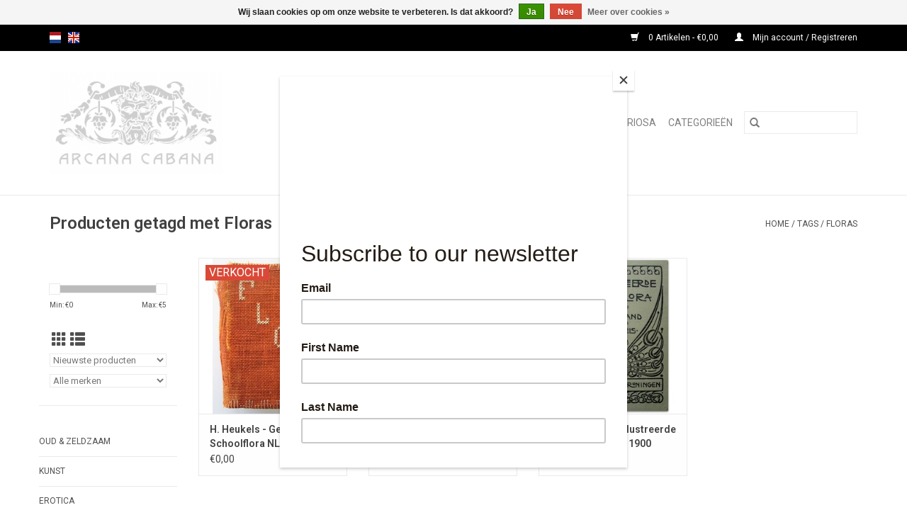

--- FILE ---
content_type: text/html;charset=utf-8
request_url: https://www.arcanacabana.com/nl/tags/floras/
body_size: 7154
content:
<!DOCTYPE html>
<html lang="nl">
  <head>
    <meta charset="utf-8"/>
<!-- [START] 'blocks/head.rain' -->
<!--

  (c) 2008-2026 Lightspeed Netherlands B.V.
  http://www.lightspeedhq.com
  Generated: 20-01-2026 @ 00:08:15

-->
<link rel="canonical" href="https://www.arcanacabana.com/nl/tags/floras/"/>
<link rel="alternate" href="https://www.arcanacabana.com/nl/index.rss" type="application/rss+xml" title="Nieuwe producten"/>
<link href="https://cdn.webshopapp.com/assets/cookielaw.css?2025-02-20" rel="stylesheet" type="text/css"/>
<meta name="robots" content="noodp,noydir"/>
<meta name="google-site-verification" content="65fjHGLb3k2Pv7-d4AEPg-HG7kPEcU47_VEyoMeeYMs"/>
<meta property="og:url" content="https://www.arcanacabana.com/nl/tags/floras/?source=facebook"/>
<meta property="og:site_name" content="ArcanaCabana"/>
<meta property="og:title" content="Floras"/>
<meta property="og:description" content="Antiquariaat Arcana Cabana is gespecialiseerd in bijzondere, vreemde, soms unieke, maar altijd interessante boeken, prenten en objecten op het gebied van Erotic"/>
<!--[if lt IE 9]>
<script src="https://cdn.webshopapp.com/assets/html5shiv.js?2025-02-20"></script>
<![endif]-->
<!-- [END] 'blocks/head.rain' -->
    <title>Floras - ArcanaCabana</title>
    <meta name="description" content="Antiquariaat Arcana Cabana is gespecialiseerd in bijzondere, vreemde, soms unieke, maar altijd interessante boeken, prenten en objecten op het gebied van Erotic" />
    <meta name="keywords" content="Floras, ArcanaCabana, Zeldzame, Boeken, Prenten, Erotica, Occult, Boekbanden, Art Nouveau, Rare Books, Prints" />
    <meta http-equiv="X-UA-Compatible" content="IE=edge,chrome=1">
    <meta name="viewport" content="width=device-width, initial-scale=1.0">
    <meta name="apple-mobile-web-app-capable" content="yes">
    <meta name="apple-mobile-web-app-status-bar-style" content="black">

    <link rel="shortcut icon" href="https://cdn.webshopapp.com/shops/296949/themes/176373/assets/favicon.ico?20210331101138" type="image/x-icon" />
    <link href='//fonts.googleapis.com/css?family=Roboto:400,300,600' rel='stylesheet' type='text/css'>
    <link href='//fonts.googleapis.com/css?family=Roboto:400,300,600' rel='stylesheet' type='text/css'>
    <link rel="shortcut icon" href="https://cdn.webshopapp.com/shops/296949/themes/176373/assets/favicon.ico?20210331101138" type="image/x-icon" />
    <link rel="stylesheet" href="https://cdn.webshopapp.com/shops/296949/themes/176373/assets/bootstrap-min.css?20241120131548" />
    <link rel="stylesheet" href="https://cdn.webshopapp.com/shops/296949/themes/176373/assets/style.css?20241120131548" />
    <link rel="stylesheet" href="https://cdn.webshopapp.com/shops/296949/themes/176373/assets/settings.css?20241120131548" />
    <link rel="stylesheet" href="https://cdn.webshopapp.com/assets/gui-2-0.css?2025-02-20" />
    <link rel="stylesheet" href="https://cdn.webshopapp.com/assets/gui-responsive-2-0.css?2025-02-20" />
    <link rel="stylesheet" href="https://cdn.webshopapp.com/shops/296949/themes/176373/assets/custom.css?20241120131548" />
        <link rel="stylesheet" href="https://cdn.webshopapp.com/shops/296949/themes/176373/assets/tutorial.css?20241120131548" />
    
    <script src="https://cdn.webshopapp.com/assets/jquery-1-9-1.js?2025-02-20"></script>
    <script src="https://cdn.webshopapp.com/assets/jquery-ui-1-10-1.js?2025-02-20"></script>

    <script type="text/javascript" src="https://cdn.webshopapp.com/shops/296949/themes/176373/assets/global.js?20241120131548"></script>
		<script type="text/javascript" src="https://cdn.webshopapp.com/shops/296949/themes/176373/assets/bootstrap-min.js?20241120131548"></script>
    <script type="text/javascript" src="https://cdn.webshopapp.com/shops/296949/themes/176373/assets/jcarousel.js?20241120131548"></script>
    <script type="text/javascript" src="https://cdn.webshopapp.com/assets/gui.js?2025-02-20"></script>
    <script type="text/javascript" src="https://cdn.webshopapp.com/assets/gui-responsive-2-0.js?2025-02-20"></script>

    <script type="text/javascript" src="https://cdn.webshopapp.com/shops/296949/themes/176373/assets/share42.js?20241120131548"></script>

    <!--[if lt IE 9]>
    <link rel="stylesheet" href="https://cdn.webshopapp.com/shops/296949/themes/176373/assets/style-ie.css?20241120131548" />
    <![endif]-->
    <link rel="stylesheet" media="print" href="https://cdn.webshopapp.com/shops/296949/themes/176373/assets/print-min.css?20241120131548" />
  </head>
  <body class="tutorial--on">
    <header>
  <div class="topnav">
    <div class="container">
            	<div class="left">
        	            <div class="languages" aria-label="Languages" role="region">
                                                  

  <a class="flag nl" title="Nederlands" lang="nl" href="https://www.arcanacabana.com/nl/go/category/">nl</a>
  <a class="flag en" title="English" lang="en" href="https://www.arcanacabana.com/en/go/category/">en</a>
            </div>
        	
                	</div>
      
      <div class="right">
        <span role="region" aria-label="Winkelwagen">
          <a href="https://www.arcanacabana.com/nl/cart/" title="Winkelwagen" class="cart">
            <span class="glyphicon glyphicon-shopping-cart"></span>
            0 Artikelen - €0,00
          </a>
        </span>
        <span>
          <a href="https://www.arcanacabana.com/nl/account/" title="Mijn account" class="my-account">
            <span class="glyphicon glyphicon-user"></span>
                        	Mijn account / Registreren
                      </a>
        </span>
      </div>
    </div>
  </div>

  <div class="navigation container">
    <div class="align">
      <div class="burger">
        <button type="button" aria-label="Open menu">
          <img src="https://cdn.webshopapp.com/shops/296949/themes/176373/assets/hamburger.png?20210331101138" width="32" height="32" alt="Menu">
        </button>
      </div>

              <div class="vertical logo">
          <a href="https://www.arcanacabana.com/nl/" title="Arcana Cabana : Strange Books &amp; Prints">
            <img src="https://cdn.webshopapp.com/shops/296949/themes/176373/v/137307/assets/logo.png?20210331101435" alt="Arcana Cabana : Strange Books &amp; Prints" />
          </a>
        </div>
      
      <nav class="nonbounce desktop vertical">
        <form action="https://www.arcanacabana.com/nl/search/" method="get" id="formSearch" role="search">
          <input type="text" name="q" autocomplete="off" value="" aria-label="Zoeken" />
          <button type="submit" class="search-btn" title="Zoeken">
            <span class="glyphicon glyphicon-search"></span>
          </button>
        </form>
        <ul region="navigation" aria-label=Navigation menu>
          <li class="item home ">
            <a class="itemLink" href="https://www.arcanacabana.com/nl/">Home</a>
          </li>
          
                    	<li class="item sub">
              <a class="itemLink" href="https://www.arcanacabana.com/nl/oud-zeldzaam/" title="Oud &amp; Zeldzaam">
                Oud &amp; Zeldzaam
              </a>
                            	<span class="glyphicon glyphicon-play"></span>
                <ul class="subnav">
                                      <li class="subitem">
                      <a class="subitemLink" href="https://www.arcanacabana.com/nl/oud-zeldzaam/oude-prenten/" title="Oude prenten">Oude prenten</a>
                                          </li>
                	              	</ul>
                          </li>
                    	<li class="item sub">
              <a class="itemLink" href="https://www.arcanacabana.com/nl/kunst/" title="Kunst">
                Kunst
              </a>
                            	<span class="glyphicon glyphicon-play"></span>
                <ul class="subnav">
                                      <li class="subitem">
                      <a class="subitemLink" href="https://www.arcanacabana.com/nl/kunst/algemeen/" title="Algemeen">Algemeen</a>
                                          </li>
                	                    <li class="subitem">
                      <a class="subitemLink" href="https://www.arcanacabana.com/nl/kunst/originele-werken-grafiek/" title="Originele werken &amp; grafiek">Originele werken &amp; grafiek</a>
                                          </li>
                	                    <li class="subitem">
                      <a class="subitemLink" href="https://www.arcanacabana.com/nl/kunst/beeldhouwkunst/" title="Beeldhouwkunst">Beeldhouwkunst</a>
                                          </li>
                	                    <li class="subitem">
                      <a class="subitemLink" href="https://www.arcanacabana.com/nl/kunst/toegepaste-kunst/" title="Toegepaste kunst">Toegepaste kunst</a>
                                          </li>
                	                    <li class="subitem">
                      <a class="subitemLink" href="https://www.arcanacabana.com/nl/kunst/antiek-brocante/" title="Antiek &amp; Brocante">Antiek &amp; Brocante</a>
                                          </li>
                	                    <li class="subitem">
                      <a class="subitemLink" href="https://www.arcanacabana.com/nl/kunst/oosterse-kunst/" title="Oosterse kunst">Oosterse kunst</a>
                                          </li>
                	              	</ul>
                          </li>
                    	<li class="item sub">
              <a class="itemLink" href="https://www.arcanacabana.com/nl/erotica/" title="Erotica">
                Erotica
              </a>
                            	<span class="glyphicon glyphicon-play"></span>
                <ul class="subnav">
                                      <li class="subitem">
                      <a class="subitemLink" href="https://www.arcanacabana.com/nl/erotica/antiquarische-erotica/" title="Antiquarische erotica">Antiquarische erotica</a>
                                          </li>
                	                    <li class="subitem">
                      <a class="subitemLink" href="https://www.arcanacabana.com/nl/erotica/vintage-pornografie/" title="Vintage pornografie">Vintage pornografie</a>
                                          </li>
                	                    <li class="subitem">
                      <a class="subitemLink" href="https://www.arcanacabana.com/nl/erotica/bdsm-fetish/" title="BDSM &amp; Fetish">BDSM &amp; Fetish</a>
                                          </li>
                	                    <li class="subitem">
                      <a class="subitemLink" href="https://www.arcanacabana.com/nl/erotica/prostitutie/" title="Prostitutie">Prostitutie</a>
                                          </li>
                	                    <li class="subitem">
                      <a class="subitemLink" href="https://www.arcanacabana.com/nl/erotica/gay-interest/" title="Gay Interest">Gay Interest</a>
                                          </li>
                	                    <li class="subitem">
                      <a class="subitemLink" href="https://www.arcanacabana.com/nl/erotica/pin-up-striptease/" title="Pin-up  &amp; Striptease">Pin-up  &amp; Striptease</a>
                                          </li>
                	                    <li class="subitem">
                      <a class="subitemLink" href="https://www.arcanacabana.com/nl/erotica/soft-erotica/" title="Soft erotica">Soft erotica</a>
                                          </li>
                	                    <li class="subitem">
                      <a class="subitemLink" href="https://www.arcanacabana.com/nl/erotica/oosterse-erotica/" title="Oosterse erotica">Oosterse erotica</a>
                                          </li>
                	                    <li class="subitem">
                      <a class="subitemLink" href="https://www.arcanacabana.com/nl/erotica/erotische-strips/" title="Erotische strips">Erotische strips</a>
                                          </li>
                	                    <li class="subitem">
                      <a class="subitemLink" href="https://www.arcanacabana.com/nl/erotica/vintage-pornofilms/" title="Vintage pornofilms">Vintage pornofilms</a>
                                          </li>
                	              	</ul>
                          </li>
                    	<li class="item">
              <a class="itemLink" href="https://www.arcanacabana.com/nl/curiosa/" title="Curiosa">
                Curiosa
              </a>
                          </li>
                    	<li class="item sub">
              <a class="itemLink" href="https://www.arcanacabana.com/nl/categorieen/" title="Categorieën">
                Categorieën
              </a>
                            	<span class="glyphicon glyphicon-play"></span>
                <ul class="subnav">
                                      <li class="subitem">
                      <a class="subitemLink" href="https://www.arcanacabana.com/nl/categorieen/alle-items/" title="Alle items">Alle items</a>
                                          </li>
                	                    <li class="subitem">
                      <a class="subitemLink" href="https://www.arcanacabana.com/nl/categorieen/arnhem/" title="Arnhem">Arnhem</a>
                                          </li>
                	                    <li class="subitem">
                      <a class="subitemLink" href="https://www.arcanacabana.com/nl/categorieen/architectuur/" title="Architectuur">Architectuur</a>
                                          </li>
                	                    <li class="subitem">
                      <a class="subitemLink" href="https://www.arcanacabana.com/nl/categorieen/biografieen/" title="Biografieën">Biografieën</a>
                                          </li>
                	                    <li class="subitem">
                      <a class="subitemLink" href="https://www.arcanacabana.com/nl/categorieen/boeken-over-boeken/" title="Boeken over boeken">Boeken over boeken</a>
                                          </li>
                	                    <li class="subitem">
                      <a class="subitemLink" href="https://www.arcanacabana.com/nl/categorieen/boekenweek/" title="Boekenweek">Boekenweek</a>
                                          </li>
                	                    <li class="subitem">
                      <a class="subitemLink" href="https://www.arcanacabana.com/nl/categorieen/bibliofilie-eerste-drukken/" title="Bibliofilie &amp; Eerste drukken">Bibliofilie &amp; Eerste drukken</a>
                                          </li>
                	                    <li class="subitem">
                      <a class="subitemLink" href="https://www.arcanacabana.com/nl/categorieen/gesigneerde-boeken-handschriften/" title="Gesigneerde boeken &amp; Handschriften">Gesigneerde boeken &amp; Handschriften</a>
                                          </li>
                	                    <li class="subitem">
                      <a class="subitemLink" href="https://www.arcanacabana.com/nl/categorieen/bijzondere-boekbanden/" title="Bijzondere Boekbanden">Bijzondere Boekbanden</a>
                                          </li>
                	                    <li class="subitem">
                      <a class="subitemLink" href="https://www.arcanacabana.com/nl/categorieen/culinair/" title="Culinair">Culinair</a>
                                          </li>
                	                    <li class="subitem">
                      <a class="subitemLink" href="https://www.arcanacabana.com/nl/categorieen/taalkunde-woordenboeken/" title="Taalkunde &amp; Woordenboeken">Taalkunde &amp; Woordenboeken</a>
                                          </li>
                	                    <li class="subitem">
                      <a class="subitemLink" href="https://www.arcanacabana.com/nl/categorieen/literatuur/" title="Literatuur">Literatuur</a>
                                          </li>
                	                    <li class="subitem">
                      <a class="subitemLink" href="https://www.arcanacabana.com/nl/categorieen/poezie-toneelteksten/" title="Poëzie &amp; Toneelteksten">Poëzie &amp; Toneelteksten</a>
                                          </li>
                	                    <li class="subitem">
                      <a class="subitemLink" href="https://www.arcanacabana.com/nl/categorieen/reisverhalen-ontdekkingsreizen/" title="Reisverhalen &amp; Ontdekkingsreizen">Reisverhalen &amp; Ontdekkingsreizen</a>
                                          </li>
                	                    <li class="subitem">
                      <a class="subitemLink" href="https://www.arcanacabana.com/nl/categorieen/science-fiction-fantasy/" title="Science Fiction &amp; Fantasy">Science Fiction &amp; Fantasy</a>
                                          </li>
                	                    <li class="subitem">
                      <a class="subitemLink" href="https://www.arcanacabana.com/nl/categorieen/kinderboeken/" title="Kinderboeken">Kinderboeken</a>
                                          </li>
                	                    <li class="subitem">
                      <a class="subitemLink" href="https://www.arcanacabana.com/nl/categorieen/strips-graphic-novels/" title="Strips &amp; Graphic Novels">Strips &amp; Graphic Novels</a>
                                          </li>
                	                    <li class="subitem">
                      <a class="subitemLink" href="https://www.arcanacabana.com/nl/categorieen/mythologie-sprookjes/" title="Mythologie &amp; Sprookjes">Mythologie &amp; Sprookjes</a>
                                          </li>
                	                    <li class="subitem">
                      <a class="subitemLink" href="https://www.arcanacabana.com/nl/categorieen/geesteswetenschappen/" title="Geesteswetenschappen">Geesteswetenschappen</a>
                                          </li>
                	                    <li class="subitem">
                      <a class="subitemLink" href="https://www.arcanacabana.com/nl/categorieen/religie/" title="Religie">Religie</a>
                                          </li>
                	                    <li class="subitem">
                      <a class="subitemLink" href="https://www.arcanacabana.com/nl/categorieen/esoterie-occult/" title="Esoterie &amp; Occult">Esoterie &amp; Occult</a>
                                          </li>
                	                    <li class="subitem">
                      <a class="subitemLink" href="https://www.arcanacabana.com/nl/categorieen/geheime-genootschappen/" title="Geheime Genootschappen">Geheime Genootschappen</a>
                                          </li>
                	                    <li class="subitem">
                      <a class="subitemLink" href="https://www.arcanacabana.com/nl/categorieen/hekserij-demonologie/" title="Hekserij &amp; Demonologie">Hekserij &amp; Demonologie</a>
                                          </li>
                	                    <li class="subitem">
                      <a class="subitemLink" href="https://www.arcanacabana.com/nl/categorieen/geschiedenis/" title="Geschiedenis">Geschiedenis</a>
                                          </li>
                	                    <li class="subitem">
                      <a class="subitemLink" href="https://www.arcanacabana.com/nl/categorieen/krijgsgeschiedenis/" title="Krijgsgeschiedenis">Krijgsgeschiedenis</a>
                                          </li>
                	                    <li class="subitem">
                      <a class="subitemLink" href="https://www.arcanacabana.com/nl/categorieen/politiek-sociologie/" title="Politiek &amp; Sociologie">Politiek &amp; Sociologie</a>
                                          </li>
                	                    <li class="subitem">
                      <a class="subitemLink" href="https://www.arcanacabana.com/nl/categorieen/recht-criminologie/" title="Recht &amp; Criminologie">Recht &amp; Criminologie</a>
                                          </li>
                	                    <li class="subitem">
                      <a class="subitemLink" href="https://www.arcanacabana.com/nl/categorieen/land-volk/" title="Land &amp; volk">Land &amp; volk</a>
                                          </li>
                	                    <li class="subitem">
                      <a class="subitemLink" href="https://www.arcanacabana.com/nl/categorieen/topografie-cartografie/" title="Topografie &amp; Cartografie">Topografie &amp; Cartografie</a>
                                          </li>
                	                    <li class="subitem">
                      <a class="subitemLink" href="https://www.arcanacabana.com/nl/categorieen/archeologie/" title="Archeologie">Archeologie</a>
                                          </li>
                	                    <li class="subitem">
                      <a class="subitemLink" href="https://www.arcanacabana.com/nl/categorieen/natuurlijke-historie-biologie/" title="Natuurlijke Historie &amp; Biologie">Natuurlijke Historie &amp; Biologie</a>
                                          </li>
                	                    <li class="subitem">
                      <a class="subitemLink" href="https://www.arcanacabana.com/nl/categorieen/medisch-anatomie/" title="Medisch &amp; Anatomie">Medisch &amp; Anatomie</a>
                                          </li>
                	                    <li class="subitem">
                      <a class="subitemLink" href="https://www.arcanacabana.com/nl/categorieen/drugscultuur/" title="Drugscultuur">Drugscultuur</a>
                                          </li>
                	                    <li class="subitem">
                      <a class="subitemLink" href="https://www.arcanacabana.com/nl/categorieen/mode-body-art/" title="Mode &amp; Body Art">Mode &amp; Body Art</a>
                                          </li>
                	                    <li class="subitem">
                      <a class="subitemLink" href="https://www.arcanacabana.com/nl/categorieen/muziek/" title="Muziek">Muziek</a>
                                          </li>
                	                    <li class="subitem">
                      <a class="subitemLink" href="https://www.arcanacabana.com/nl/categorieen/theater-dans/" title="Theater &amp; Dans">Theater &amp; Dans</a>
                                          </li>
                	                    <li class="subitem">
                      <a class="subitemLink" href="https://www.arcanacabana.com/nl/categorieen/films-memorabilia/" title="Films &amp; Memorabilia">Films &amp; Memorabilia</a>
                                          </li>
                	                    <li class="subitem">
                      <a class="subitemLink" href="https://www.arcanacabana.com/nl/categorieen/fotografie/" title="Fotografie">Fotografie</a>
                                          </li>
                	                    <li class="subitem">
                      <a class="subitemLink" href="https://www.arcanacabana.com/nl/categorieen/electronica-techniek/" title="Electronica &amp; Techniek">Electronica &amp; Techniek</a>
                                          </li>
                	                    <li class="subitem">
                      <a class="subitemLink" href="https://www.arcanacabana.com/nl/categorieen/automobilia-motoren/" title="Automobilia &amp; Motoren">Automobilia &amp; Motoren</a>
                                          </li>
                	                    <li class="subitem">
                      <a class="subitemLink" href="https://www.arcanacabana.com/nl/categorieen/scheepvaart/" title="Scheepvaart">Scheepvaart</a>
                                          </li>
                	                    <li class="subitem">
                      <a class="subitemLink" href="https://www.arcanacabana.com/nl/categorieen/astronomie-ruimtevaart/" title="Astronomie &amp; Ruimtevaart">Astronomie &amp; Ruimtevaart</a>
                                          </li>
                	                    <li class="subitem">
                      <a class="subitemLink" href="https://www.arcanacabana.com/nl/categorieen/luchtvaart/" title="Luchtvaart">Luchtvaart</a>
                                          </li>
                	                    <li class="subitem">
                      <a class="subitemLink" href="https://www.arcanacabana.com/nl/categorieen/wetenschap/" title="Wetenschap">Wetenschap</a>
                                          </li>
                	                    <li class="subitem">
                      <a class="subitemLink" href="https://www.arcanacabana.com/nl/categorieen/sport-spel/" title="Sport &amp; spel">Sport &amp; spel</a>
                                          </li>
                	              	</ul>
                          </li>
          
          
          
                  </ul>

        <span class="glyphicon glyphicon-remove"></span>
      </nav>
    </div>
  </div>
</header>

    <div class="wrapper">
      <div class="container content" role="main">
                <div class="page-title row">
  <div class="col-sm-6 col-md-6">
    <h1>Producten getagd met Floras</h1>
  </div>
  <div class="col-sm-6 col-md-6 breadcrumbs text-right" role="nav" aria-label="Breadcrumbs">
  <a href="https://www.arcanacabana.com/nl/" title="Home">Home</a>

      / <a href="https://www.arcanacabana.com/nl/tags/" >Tags</a>
      / <a href="https://www.arcanacabana.com/nl/tags/floras/" aria-current="true">Floras</a>
  </div>

  </div>
<div class="products row">
  <div class="col-md-2 sidebar" role="complementary">
    <div class="row sort">
      <form action="https://www.arcanacabana.com/nl/tags/floras/" method="get" id="filter_form" class="col-xs-12 col-sm-12">
        <input type="hidden" name="mode" value="grid" id="filter_form_mode" />
        <input type="hidden" name="limit" value="24" id="filter_form_limit" />
        <input type="hidden" name="sort" value="newest" id="filter_form_sort" />
        <input type="hidden" name="max" value="5" id="filter_form_max" />
        <input type="hidden" name="min" value="0" id="filter_form_min" />

        <div class="price-filter" aria-hidden="true">
          <div class="sidebar-filter-slider">
            <div id="collection-filter-price"></div>
          </div>
          <div class="price-filter-range clear">
            <div class="min">Min: €<span>0</span></div>
            <div class="max">Max: €<span>5</span></div>
          </div>
        </div>

        <div class="modes hidden-xs hidden-sm">
          <a href="?mode=grid" aria-label="Rasterweergave"><i class="glyphicon glyphicon-th" role="presentation"></i></a>
          <a href="?mode=list" aria-label="Lijstweergave"><i class="glyphicon glyphicon-th-list" role="presentation"></i></a>
        </div>

        <select name="sort" onchange="$('#formSortModeLimit').submit();" aria-label="Sorteren op">
                    	<option value="popular">Meest bekeken</option>
                    	<option value="newest" selected="selected">Nieuwste producten</option>
                    	<option value="lowest">Laagste prijs</option>
                    	<option value="highest">Hoogste prijs</option>
                    	<option value="asc">Naam oplopend</option>
                    	<option value="desc">Naam aflopend</option>
                  </select>

                  <select name="brand" aria-label="Filter by Merk">
                        	<option value="0" selected="selected">Alle merken</option>
                        	<option value="4355840">H. Heukels</option>
                      </select>
        
              </form>
  	</div>

    			<div class="row" role="navigation" aria-label="Categorieën">
				<ul>
  				    				<li class="item">
              <span class="arrow"></span>
              <a href="https://www.arcanacabana.com/nl/oud-zeldzaam/" class="itemLink"  title="Oud &amp; Zeldzaam">
                Oud &amp; Zeldzaam               </a>

                  				</li>
  				    				<li class="item">
              <span class="arrow"></span>
              <a href="https://www.arcanacabana.com/nl/kunst/" class="itemLink"  title="Kunst">
                Kunst               </a>

                  				</li>
  				    				<li class="item">
              <span class="arrow"></span>
              <a href="https://www.arcanacabana.com/nl/erotica/" class="itemLink"  title="Erotica">
                Erotica               </a>

                  				</li>
  				    				<li class="item">
              <span class="arrow"></span>
              <a href="https://www.arcanacabana.com/nl/curiosa/" class="itemLink"  title="Curiosa">
                Curiosa               </a>

                  				</li>
  				    				<li class="item">
              <span class="arrow"></span>
              <a href="https://www.arcanacabana.com/nl/categorieen/" class="itemLink"  title="Categorieën">
                Categorieën               </a>

                  				</li>
  				  			</ul>
      </div>
		  </div>

  <div class="col-sm-12 col-md-10" role="region" aria-label="Product Listing">
        	<div class="product col-xs-6 col-sm-3 col-md-3">
  <div class="image-wrap">
        <div class="sold-out">
      Verkocht
    </div>
        <a href="https://www.arcanacabana.com/nl/heukels-geillustreerde-schoolflora-nl-1915.html" title="H. Heukels - Geïllustreerde Schoolflora NL - 1915">
                              <img src="https://cdn.webshopapp.com/shops/296949/files/389059434/262x276x2/h-heukels-geillustreerde-schoolflora-nl-1915.jpg" width="262" height="276" alt="H. Heukels - Geïllustreerde Schoolflora NL - 1915" title="H. Heukels - Geïllustreerde Schoolflora NL - 1915" />
                </a>

    <div class="description text-center">
      <a href="https://www.arcanacabana.com/nl/heukels-geillustreerde-schoolflora-nl-1915.html" title="H. Heukels - Geïllustreerde Schoolflora NL - 1915">
                <div class="text">
                    De zesde editie met boekenlegger en een uniek handgemaakt stofomslag van textiel.
                  </div>
      </a>
          </div>
  </div>

  <div class="info">
    <a href="https://www.arcanacabana.com/nl/heukels-geillustreerde-schoolflora-nl-1915.html" title="H. Heukels - Geïllustreerde Schoolflora NL - 1915" class="title">
   H. Heukels - Geïllustreerde Schoolflora NL - 1915     </a>

    <div class="left">
    
    €0,00 
   </div>
         </div>
</div>



        	<div class="product col-xs-6 col-sm-3 col-md-3">
  <div class="image-wrap">
        <div class="sold-out">
      Verkocht
    </div>
        <a href="https://www.arcanacabana.com/nl/heukels-geillustreerde-schoolflora-1904.html" title="H. Heukels - Geïllustreerde Schoolflora NL - 1904">
                              <img src="https://cdn.webshopapp.com/shops/296949/files/388434253/262x276x2/h-heukels-geillustreerde-schoolflora-nl-1904.jpg" width="262" height="276" alt="H. Heukels - Geïllustreerde Schoolflora NL - 1904" title="H. Heukels - Geïllustreerde Schoolflora NL - 1904" />
                </a>

    <div class="description text-center">
      <a href="https://www.arcanacabana.com/nl/heukels-geillustreerde-schoolflora-1904.html" title="H. Heukels - Geïllustreerde Schoolflora NL - 1904">
                <div class="text">
                    De tweede editie van de meest gezaghebbende flora van Nederland.
                  </div>
      </a>
          </div>
  </div>

  <div class="info">
    <a href="https://www.arcanacabana.com/nl/heukels-geillustreerde-schoolflora-1904.html" title="H. Heukels - Geïllustreerde Schoolflora NL - 1904" class="title">
   H. Heukels - Geïllustreerde Schoolflora NL - 1904     </a>

    <div class="left">
    
    €0,00 
   </div>
         </div>
</div>


<div class="clearfix visible-xs"></div>

        	<div class="product col-xs-6 col-sm-3 col-md-3">
  <div class="image-wrap">
        <div class="sold-out">
      Verkocht
    </div>
        <a href="https://www.arcanacabana.com/nl/heukels-geillustreerde-schoolflora-1900.html" title="H. Heukels - Geïllustreerde Schoolflora NL - 1900">
                              <img src="https://cdn.webshopapp.com/shops/296949/files/386125398/262x276x2/h-heukels-geillustreerde-schoolflora-nl-1900.jpg" width="262" height="276" alt="H. Heukels - Geïllustreerde Schoolflora NL - 1900" title="H. Heukels - Geïllustreerde Schoolflora NL - 1900" />
                </a>

    <div class="description text-center">
      <a href="https://www.arcanacabana.com/nl/heukels-geillustreerde-schoolflora-1900.html" title="H. Heukels - Geïllustreerde Schoolflora NL - 1900">
                <div class="text">
                    De eerste editie van de meest gezaghebbende flora van Nederland.
                  </div>
      </a>
          </div>
  </div>

  <div class="info">
    <a href="https://www.arcanacabana.com/nl/heukels-geillustreerde-schoolflora-1900.html" title="H. Heukels - Geïllustreerde Schoolflora NL - 1900" class="title">
   H. Heukels - Geïllustreerde Schoolflora NL - 1900     </a>

    <div class="left">
    
    €0,00 
   </div>
         </div>
</div>



          </div>
</div>


<script type="text/javascript">
  $(function(){
    $('#filter_form input, #filter_form select').change(function(){
      $(this).closest('form').submit();
    });

    $("#collection-filter-price").slider({
      range: true,
      min: 0,
      max: 5,
      values: [0, 5],
      step: 1,
      slide: function(event, ui) {
    		$('.sidebar-filter-range .min span').html(ui.values[0]);
    		$('.sidebar-filter-range .max span').html(ui.values[1]);

    		$('#filter_form_min').val(ui.values[0]);
    		$('#filter_form_max').val(ui.values[1]);
  		},
    	stop: function(event, ui) {
    		$('#filter_form').submit();
  		}
    });
  });
</script>
      </div>

      <footer>
  <hr class="full-width" />
  <div class="container">
    <div class="social row">
              <form id="formNewsletter" action="https://www.arcanacabana.com/nl/account/newsletter/" method="post" class="newsletter col-xs-12 col-sm-7 col-md-7">
          <label class="title" for="formNewsletterEmail">Meld je aan voor onze nieuwsbrief:</label>
          <input type="hidden" name="key" value="29d21134846677937b767b1055676261" />
          <input type="text" name="email" id="formNewsletterEmail" value="" placeholder="E-mail"/>
          <button
            type="submit"
            class="btn glyphicon glyphicon-send"
            title="Abonneer"
          >
            <span>Abonneer</span>
          </button>
        </form>
      
            	<div class="social-media col-xs-12 col-md-12  col-sm-5 col-md-5 text-right tutorial__hover">
        	<div class="inline-block relative">
          	<a href="https://www.facebook.com/rcanacabana/" class="social-icon facebook" target="_blank" aria-label="Facebook ArcanaCabana"></a>          	          	          	          	          	          	<a href="https://www.instagram.com/_arcanacabana_/" class="social-icon instagram" target="_blank" aria-label="Instagram ArcanaCabana"></a>
          	              <div class="absolute top-0 right-0 left-0 bottom-0 text-center tutorial__fade tutorial__fade-center--dark tutorial__social hidden-xs">
                <a href="/admin/auth/login?redirect=theme/preview/general/header/tutorial" class="p1 block hightlight-color tutorial__background border tutorial__border-color tutorial__add-button tutorial__border-radius" target="_blank">
                  <i class="glyphicon glyphicon-plus-sign tutorial__add-button-icon"></i><span class="bold tutorial__add-button-text">Stel social media in</span>
                </a>
              </div>
                    	</div>
      	</div>
          </div>

    <hr class="full-width" />

    <div class="links row">
      <div class="col-xs-12 col-sm-3 col-md-3" role="article" aria-label="Klantenservice links">
        <label class="footercollapse" for="_1">
          <strong>Klantenservice</strong>
          <span class="glyphicon glyphicon-chevron-down hidden-sm hidden-md hidden-lg"></span>
        </label>
        <input class="footercollapse_input hidden-md hidden-lg hidden-sm" id="_1" type="checkbox">
        <div class="list">
          <ul class="no-underline no-list-style">
                          <li>
                <a href="https://www.arcanacabana.com/nl/service/about/" title="Over ons" >
                  Over ons
                </a>
              </li>
                          <li>
                <a href="https://www.arcanacabana.com/nl/service/general-terms-conditions/" title="Algemene voorwaarden" >
                  Algemene voorwaarden
                </a>
              </li>
                          <li>
                <a href="https://www.arcanacabana.com/nl/service/disclaimer/" title="Disclaimer" >
                  Disclaimer
                </a>
              </li>
                          <li>
                <a href="https://www.arcanacabana.com/nl/service/privacy-policy/" title="Privacy Policy" >
                  Privacy Policy
                </a>
              </li>
                          <li>
                <a href="https://www.arcanacabana.com/nl/service/payment-methods/" title="Betaalmethoden" >
                  Betaalmethoden
                </a>
              </li>
                          <li>
                <a href="https://www.arcanacabana.com/nl/service/shipping-returns/" title="Verzenden &amp; retourneren" >
                  Verzenden &amp; retourneren
                </a>
              </li>
                          <li>
                <a href="https://www.arcanacabana.com/nl/service/" title="Klantenservice" >
                  Klantenservice
                </a>
              </li>
                          <li>
                <a href="https://www.arcanacabana.com/nl/sitemap/" title="Sitemap" >
                  Sitemap
                </a>
              </li>
                      </ul>
        </div>
      </div>

      <div class="col-xs-12 col-sm-3 col-md-3" role="article" aria-label="Producten links">
    		<label class="footercollapse" for="_2">
        	<strong>Producten</strong>
          <span class="glyphicon glyphicon-chevron-down hidden-sm hidden-md hidden-lg"></span>
        </label>
        <input class="footercollapse_input hidden-md hidden-lg hidden-sm" id="_2" type="checkbox">
        <div class="list">
          <ul>
            <li><a href="https://www.arcanacabana.com/nl/collection/" title="Alle producten">Alle producten</a></li>
            <li><a href="https://www.arcanacabana.com/nl/collection/?sort=newest" title="Nieuwe producten">Nieuwe producten</a></li>
            <li><a href="https://www.arcanacabana.com/nl/collection/offers/" title="Aanbiedingen">Aanbiedingen</a></li>
                        <li><a href="https://www.arcanacabana.com/nl/tags/" title="Tags">Tags</a></li>            <li><a href="https://www.arcanacabana.com/nl/index.rss" title="RSS-feed">RSS-feed</a></li>
          </ul>
        </div>
      </div>

      <div class="col-xs-12 col-sm-3 col-md-3" role="article" aria-label="Mijn account links">
        <label class="footercollapse" for="_3">
        	<strong>
          	          		Mijn account
          	        	</strong>
          <span class="glyphicon glyphicon-chevron-down hidden-sm hidden-md hidden-lg"></span>
        </label>
        <input class="footercollapse_input hidden-md hidden-lg hidden-sm" id="_3" type="checkbox">

        <div class="list">
          <ul>
            
                        	            		<li><a href="https://www.arcanacabana.com/nl/account/" title="Registreren">Registreren</a></li>
            	                        	            		<li><a href="https://www.arcanacabana.com/nl/account/orders/" title="Mijn bestellingen">Mijn bestellingen</a></li>
            	                        	            		<li><a href="https://www.arcanacabana.com/nl/account/tickets/" title="Mijn tickets">Mijn tickets</a></li>
            	                        	            		<li><a href="https://www.arcanacabana.com/nl/account/wishlist/" title="Mijn verlanglijst">Mijn verlanglijst</a></li>
            	                        	                      </ul>
        </div>
      </div>

      <div class="col-xs-12 col-sm-3 col-md-3" role="article" aria-label="Company info">
      	<label class="footercollapse" for="_4">
      		<strong>
                        	Arcana Cabana
                      </strong>
          <span class="glyphicon glyphicon-chevron-down hidden-sm hidden-md hidden-lg"></span>
        </label>
        <input class="footercollapse_input hidden-md hidden-lg hidden-sm" id="_4" type="checkbox">

        <div class="list">
        	          	<span class="contact-description">Strange Books & Prints</span>
                  	          	<div class="contact" role="group" aria-label="Phone number: +31 652441822">
            	<span class="glyphicon glyphicon-earphone"></span>
            	+31 652441822
          	</div>
        	        	          	<div class="contact">
            	<span class="glyphicon glyphicon-envelope"></span>
            	<a href="/cdn-cgi/l/email-protection#d3babdb5bc93b2a1b0b2bdb2b0b2b1b2bdb2fdb0bcbe" title="Email" aria-label="E-mail: info@arcanacabana.com">
              	<span class="__cf_email__" data-cfemail="4e272028210e2f3c2d2f202f2d2f2c2f202f602d2123">[email&#160;protected]</span>
            	</a>
          	</div>
        	        </div>

                
              </div>
    </div>
  	<hr class="full-width" />
  </div>

  <div class="copyright-payment">
    <div class="container">
      <div class="row">
        <div class="copyright col-md-6">
          © Copyright 2026 ArcanaCabana
                    	- Powered by
          	          		<a href="https://www.lightspeedhq.nl/" title="Lightspeed" target="_blank" aria-label="Powered by Lightspeed">Lightspeed</a>
          		          	                  </div>
        <div class="payments col-md-6 text-right">
                      <a href="https://www.arcanacabana.com/nl/service/payment-methods/" title="iDEAL">
              <img src="https://cdn.webshopapp.com/assets/icon-payment-ideal.png?2025-02-20" alt="iDEAL" />
            </a>
                      <a href="https://www.arcanacabana.com/nl/service/payment-methods/" title="Bancontact">
              <img src="https://cdn.webshopapp.com/assets/icon-payment-mistercash.png?2025-02-20" alt="Bancontact" />
            </a>
                      <a href="https://www.arcanacabana.com/nl/service/payment-methods/" title="MasterCard">
              <img src="https://cdn.webshopapp.com/assets/icon-payment-mastercard.png?2025-02-20" alt="MasterCard" />
            </a>
                      <a href="https://www.arcanacabana.com/nl/service/payment-methods/" title="Visa">
              <img src="https://cdn.webshopapp.com/assets/icon-payment-visa.png?2025-02-20" alt="Visa" />
            </a>
                      <a href="https://www.arcanacabana.com/nl/service/payment-methods/" title="Maestro">
              <img src="https://cdn.webshopapp.com/assets/icon-payment-maestro.png?2025-02-20" alt="Maestro" />
            </a>
                      <a href="https://www.arcanacabana.com/nl/service/payment-methods/" title="American Express">
              <img src="https://cdn.webshopapp.com/assets/icon-payment-americanexpress.png?2025-02-20" alt="American Express" />
            </a>
                      <a href="https://www.arcanacabana.com/nl/service/payment-methods/" title="Cartes Bancaires">
              <img src="https://cdn.webshopapp.com/assets/icon-payment-cartesbancaires.png?2025-02-20" alt="Cartes Bancaires" />
            </a>
                      <a href="https://www.arcanacabana.com/nl/service/payment-methods/" title="PayPal">
              <img src="https://cdn.webshopapp.com/assets/icon-payment-paypal.png?2025-02-20" alt="PayPal" />
            </a>
                  </div>
      </div>
    </div>
  </div>
</footer>
    </div>
    <!-- [START] 'blocks/body.rain' -->
<script data-cfasync="false" src="/cdn-cgi/scripts/5c5dd728/cloudflare-static/email-decode.min.js"></script><script>
(function () {
  var s = document.createElement('script');
  s.type = 'text/javascript';
  s.async = true;
  s.src = 'https://www.arcanacabana.com/nl/services/stats/pageview.js';
  ( document.getElementsByTagName('head')[0] || document.getElementsByTagName('body')[0] ).appendChild(s);
})();
</script>
  <script src="https://login.parcelpro.nl/api/seoshop/js/embed.js"></script>
<script>
(function () {
  var s = document.createElement('script');
  s.type = 'text/javascript';
  s.async = true;
  s.src = 'https://chimpstatic.com/mcjs-connected/js/users/2c0c420995b700669f8d52259/843a85e92b09cd1d993fdbd85.js';
  ( document.getElementsByTagName('head')[0] || document.getElementsByTagName('body')[0] ).appendChild(s);
})();
</script>
<script>
(function () {
  var s = document.createElement('script');
  s.type = 'text/javascript';
  s.async = true;
  s.src = 'https://cdn.inventoryalarm.net/ls/eu1/9/4/296949/nl/3934be07242740bbd336e22c22fa51a2.js';
  ( document.getElementsByTagName('head')[0] || document.getElementsByTagName('body')[0] ).appendChild(s);
})();
</script>
<script>
(function () {
  var s = document.createElement('script');
  s.type = 'text/javascript';
  s.async = true;
  s.src = 'https://os.logxstar.com/bundles/npdseoshopapp/lightspeed/install_v1_1/loader.js';
  ( document.getElementsByTagName('head')[0] || document.getElementsByTagName('body')[0] ).appendChild(s);
})();
</script>
  <div class="wsa-cookielaw">
            Wij slaan cookies op om onze website te verbeteren. Is dat akkoord?
      <a href="https://www.arcanacabana.com/nl/cookielaw/optIn/" class="wsa-cookielaw-button wsa-cookielaw-button-green" rel="nofollow" title="Ja">Ja</a>
      <a href="https://www.arcanacabana.com/nl/cookielaw/optOut/" class="wsa-cookielaw-button wsa-cookielaw-button-red" rel="nofollow" title="Nee">Nee</a>
      <a href="https://www.arcanacabana.com/nl/service/privacy-policy/" class="wsa-cookielaw-link" rel="nofollow" title="Meer over cookies">Meer over cookies &raquo;</a>
      </div>
<!-- [END] 'blocks/body.rain' -->
          <script type="text/javascript" src="https://cdn.webshopapp.com/shops/296949/themes/176373/assets/tutorial.js?20241120131548"></script>
      </body>
</html>


--- FILE ---
content_type: text/javascript;charset=utf-8
request_url: https://www.arcanacabana.com/nl/services/stats/pageview.js
body_size: -411
content:
// SEOshop 20-01-2026 00:08:17